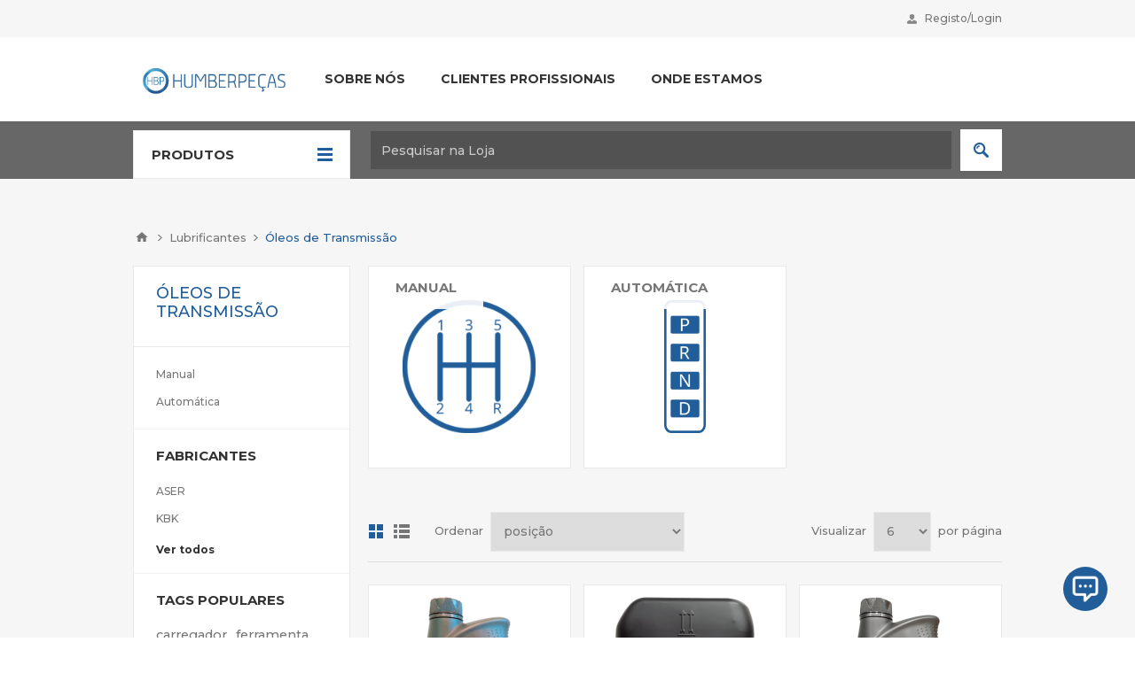

--- FILE ---
content_type: text/html; charset=utf-8
request_url: https://www.humberpecas.pt/%C3%B3leos-de-transmiss%C3%A3o
body_size: 13108
content:
<!DOCTYPE html><html lang=pt dir=ltr class=html-category-page><head><title>Humberpe&#xE7;as. &#xD3;leos de Transmiss&#xE3;o</title><meta charset=UTF-8><meta name=description content=""><meta name=keywords content=""><meta name=generator content=nopCommerce><meta name=viewport content="width=device-width, initial-scale=1.0, minimum-scale=1.0, maximum-scale=2.0"><link href="https://fonts.googleapis.com/css?family=Open+Sans:400,300,700&amp;display=swap" rel=stylesheet><link rel=preconnect href=https://fonts.googleapis.com><link rel=preconnect href=https://fonts.gstatic.com crossorigin><link href="https://fonts.googleapis.com/css2?family=Montserrat:wght@300;500;700&amp;display=swap" rel=stylesheet><style>body{font-family:'Montserrat',sans-serif !important;font-size:12px !important}input[type="text"],input[type="password"],input[type="email"],input[type="tel"],textarea,select{font-family:'Montserrat',sans-serif !important}.advantages-item .title{color:#fff !important}.responsive-nav-wrapper div.personal-button{display:none}.responsive-nav-wrapper div.shopping-cart-link{display:none}@media(min-width:1025px){.home-page-advantages{background-color:#143e57 !important}.advantages-item .description{color:#b2b2b2 !important}}</style><link rel=stylesheet href=/Plugins/Misc.PontoPRBannersDestaques/Content/bootstrap-4.1.3/css/bootstrap.min.css><link rel=stylesheet href="/Plugins/SevenSpikes.Core/Styles/perfect-scrollbar.min.css?v=C6G61aR1PFNf3MzKr25Ya1P1SC4"><link rel=stylesheet href="/Themes/Pavilion/Content/css/styles.css?v=SDiscd1KZFhdQrJff5UBOhe3h4A"><link rel=stylesheet href="/Themes/Pavilion/Content/css/tables.css?v=vgd7NCHZJEEPKBrJCx39PcZOfx8"><link rel=stylesheet href="/Themes/Pavilion/Content/css/mobile.css?v=RqEtfcISQGqMLo48Y0ONXu2k1b4"><link rel=stylesheet href="/Themes/Pavilion/Content/css/480.css?v=v5b7dQp_bOMmzbVt9jEDyyrjOrw"><link rel=stylesheet href="/Themes/Pavilion/Content/css/768.css?v=Cz1G15C62ylab26Y2qRgtI50V1I"><link rel=stylesheet href="/Themes/Pavilion/Content/css/1024.css?v=ZGC5xyJfmQXmFzuK1ejKUfd5TnM"><link rel=stylesheet href="/Themes/Pavilion/Content/css/1280.css?v=8xCr221f6M7Fcwl8zwOCuc9o_YQ"><link rel=stylesheet href="/Plugins/SevenSpikes.Nop.Plugins.AjaxFilters/Themes/Pavilion/Content/AjaxFilters.css?v=6jHDiknasNzkvLvobw6emk1OS5w"><link rel=stylesheet href="/Plugins/SevenSpikes.Nop.Plugins.MegaMenu/Themes/Pavilion/Content/MegaMenu.css?v=KtU8WUWSymiyZ-d7JMHdT2OTq6c"><link rel=stylesheet href="/Plugins/SevenSpikes.Nop.Plugins.InstantSearch/Themes/Pavilion/Content/InstantSearch.css?v=gjFZN4ZjC9eLPq9v9Hjkx4LGuI0"><link rel=stylesheet href="/Plugins/SevenSpikes.Nop.Plugins.ProductRibbons/Styles/Ribbons.common.css?v=VFLa9LMehOORrvtBFzGkGOlEOVU"><link rel=stylesheet href="/Plugins/SevenSpikes.Nop.Plugins.ProductRibbons/Themes/Pavilion/Content/Ribbons.css?v=vqgPcWd8XSHvqwwLUjQar8O6sn8"><link rel=stylesheet href="/Plugins/SevenSpikes.Nop.Plugins.QuickView/Themes/Pavilion/Content/QuickView.css?v=peTpBVSK1kfeeW8zBgVLNC8HbFs"><link rel=stylesheet href="/lib_npm/fine-uploader/fine-uploader/fine-uploader.min.css?v=ZgyFSEOYjRIa759t9J0LxvIc6r0"><link rel=stylesheet href="/Plugins/Misc.PontoPRBannersDestaques/Content/css/style_slider.css?v=K7iUTlFD-5WaMiZ0Ar34ZIG67WU"><link rel=stylesheet href="/Plugins/Widgets.ChatsWhatsappMessenger/Content/css/style.css?v=CLBDi6rAm1TmU7oEXNy6kDIUXwA"><link rel=stylesheet href="/Themes/Pavilion/Content/css/theme.custom-1.css?v=CBZjFgPD0KZOCTBslzG_x2h5ie4"><script async src="https://www.googletagmanager.com/gtag/js?id=G-VBJWC4BM4M"></script><script>function gtag(){dataLayer.push(arguments)}window.dataLayer=window.dataLayer||[];gtag("js",new Date);gtag("config","G-VBJWC4BM4M")</script><link rel=apple-touch-icon sizes=180x180 href=/icons/icons_0/apple-touch-icon.png><link rel=icon type=image/png sizes=32x32 href=/icons/icons_0/favicon-32x32.png><link rel=icon type=image/png sizes=192x192 href=/icons/icons_0/android-chrome-192x192.png><link rel=icon type=image/png sizes=16x16 href=/icons/icons_0/favicon-16x16.png><link rel=manifest href=/icons/icons_0/site.webmanifest><link rel=mask-icon href=/icons/icons_0/safari-pinned-tab.svg color=#5bbad5><link rel="shortcut icon" href=/icons/icons_0/favicon.ico><meta name=msapplication-TileColor content=#2d89ef><meta name=msapplication-TileImage content=/icons/icons_0/mstile-144x144.png><meta name=msapplication-config content=/icons/icons_0/browserconfig.xml><meta name=theme-color content=#ffffff><body class=category-page-body><input name=__RequestVerificationToken type=hidden value=CfDJ8EPGY_uX3wVGjW54LXzQNGenzyt0n984CSQ2Bs6ZSV73cAFiHEmKVt2NBzaomsBPGQBNqwS81w5KUcvZavermWf-gAJAttJ7shqt28-1c_CFVFT0o6HO9o4Z_pQuqBKOw0j8UkWbVKbUCITxcde9Ys0><div class=ajax-loading-block-window style=display:none></div><div id=dialog-notifications-success title=Notificação style=display:none></div><div id=dialog-notifications-error title=Erro style=display:none></div><div id=dialog-notifications-warning title=Aviso style=display:none></div><div id=bar-notification class=bar-notification-container data-close=Fechar></div><!--[if lte IE 8]><div style=clear:both;height:59px;text-align:center;position:relative><a href=http://www.microsoft.com/windows/internet-explorer/default.aspx target=_blank> <img src=/Themes/Pavilion/Content/img/ie_warning.jpg height=42 width=820 alt="You are using an outdated browser. For a faster, safer browsing experience, upgrade for free today."> </a></div><![endif]--><div class=master-wrapper-page><div class=header><div class=header-upper><div class=center><div class=header-links-wrapper><label>Registo/Login</label><div class=header-links><ul><li><a href="/register?returnUrl=%2F%25C3%25B3leos-de-transmiss%25C3%25A3o" class=ico-register>Registe-se</a><li><a href="/login?returnUrl=%2F%25C3%25B3leos-de-transmiss%25C3%25A3o" class=ico-login data-loginurl=/login>Iniciar sessão</a></ul></div></div></div></div><div class=header-middle><div class=center><div class=header-logo><a href="/" class=logo> <img alt=Humberpeças src=https://humberpecas.pt/images/thumbs/0015748_HP_logo_Colors.jpeg></a></div><div class=header-menu-parent><div class="header-menu categories-in-side-panel"><div class=close-menu><span>Close</span></div><ul class=mega-menu data-isrtlenabled=false data-enableclickfordropdown=false><li><a href=/sobre-nos title="Sobre Nós"><span> Sobre N&#xF3;s</span></a><li><a href=/clientes-profissionais title="Clientes Profissionais"><span> Clientes Profissionais</span></a><li><a href=/contactos title="Onde Estamos"><span> Onde Estamos</span></a><li class="has-sublist mega-menu-categories root-category-items"><a class=with-subcategories href=/lubrificantes><span>Lubrificantes</span></a><div class=plus-button></div><div class=sublist-wrap><ul class=sublist><li class=back-button><span>Back</span><li class=has-sublist><a href=/%C3%B3leos-de-motor title="Óleos de Motor" class=with-subcategories><span>&#xD3;leos de Motor</span></a><div class=plus-button></div><div class=sublist-wrap><ul class=sublist><li class=back-button><span>Back</span><li><a class=lastLevelCategory href=/ligeiros title=Ligeiros><span>Ligeiros</span></a><li><a class=lastLevelCategory href=/pesados title=Pesados><span>Pesados</span></a></ul></div><li class=has-sublist><a href=/%C3%B3leos-de-transmiss%C3%A3o title="Óleos de Transmissão" class=with-subcategories><span>&#xD3;leos de Transmiss&#xE3;o</span></a><div class=plus-button></div><div class=sublist-wrap><ul class=sublist><li class=back-button><span>Back</span><li><a class=lastLevelCategory href=/transmiss%C3%A3o-manual title=Manual><span>Manual</span></a><li><a class=lastLevelCategory href=/transmiss%C3%A3o-autom%C3%A1tica title=Automática><span>Autom&#xE1;tica</span></a></ul></div><li><a class=lastLevelCategory href=/aditivos-2 title=Aditivos><span>Aditivos</span></a><li><a class=lastLevelCategory href=/anticongelantes title=Anticongelantes><span>Anticongelantes</span></a><li><a class=lastLevelCategory href=/massas title=Massas><span>Massas</span></a><li><a class=lastLevelCategory href=/%C3%B3leos-de-dire%C3%A7%C3%A3o title="Óleos de Direção"><span>&#xD3;leos de Dire&#xE7;&#xE3;o</span></a><li><a class=lastLevelCategory href=/%C3%B3leos-multifuncionais title="Óleos Multifuncionais"><span>&#xD3;leos Multifuncionais</span></a><li><a class=lastLevelCategory href=/hidr%C3%A1ulicos title="Óleos Hidráulicos"><span>&#xD3;leos Hidr&#xE1;ulicos</span></a></ul></div><li class="mega-menu-categories root-category-items"><a href=/baterias><span>Baterias</span></a><li class="mega-menu-categories root-category-items"><a href=/l%C3%A2mpadas><span>L&#xE2;mpadas</span></a><li class="mega-menu-categories root-category-items"><a href=/escovas><span>Escovas</span></a><li class="has-sublist mega-menu-categories root-category-items"><a class=with-subcategories href=/maquinas-e-ferramentas><span>M&#xE1;quinas e Ferramentas</span></a><div class=plus-button></div><div class=sublist-wrap><ul class=sublist><li class=back-button><span>Back</span><li><a class=lastLevelCategory href=/diagn%C3%B3stico title=Diagnóstico><span>Diagn&#xF3;stico</span></a><li><a class=lastLevelCategory href=/carregadores-boosters title=Carregadores><span>Carregadores</span></a><li><a class=lastLevelCategory href=/boosters title=Boosters><span>Boosters</span></a><li><a class=lastLevelCategory href=/starters title=Starters><span>Starters</span></a><li><a class=lastLevelCategory href=/acess%C3%B3rios-2 title=Acessórios><span>Acess&#xF3;rios</span></a><li><a class=lastLevelCategory href=/ferramentas-2 title=Ferramentas><span>Ferramentas</span></a><li><a class=lastLevelCategory href=/equipamentos-oficinais title="Equipamentos Oficinais"><span>Equipamentos Oficinais</span></a></ul></div><li class="has-sublist mega-menu-categories root-category-items"><a class=with-subcategories href=/material-el%C3%A9trico><span>Material El&#xE9;trico</span></a><div class=plus-button></div><div class=sublist-wrap><ul class=sublist><li class=back-button><span>Back</span><li><a class=lastLevelCategory href=/cabos title=Cabos><span>Cabos</span></a></ul></div></ul><div class=menu-title><span>Menu</span></div><ul class=mega-menu-responsive><li><a href=/sobre-nos title="Sobre Nós"><span> Sobre N&#xF3;s</span></a><li><a href=/clientes-profissionais title="Clientes Profissionais"><span> Clientes Profissionais</span></a><li><a href=/contactos title="Onde Estamos"><span> Onde Estamos</span></a><li class="has-sublist mega-menu-categories root-category-items"><a class=with-subcategories href=/lubrificantes><span>Lubrificantes</span></a><div class=plus-button></div><div class=sublist-wrap><ul class=sublist><li class=back-button><span>Back</span><li class=has-sublist><a href=/%C3%B3leos-de-motor title="Óleos de Motor" class=with-subcategories><span>&#xD3;leos de Motor</span></a><div class=plus-button></div><div class=sublist-wrap><ul class=sublist><li class=back-button><span>Back</span><li><a class=lastLevelCategory href=/ligeiros title=Ligeiros><span>Ligeiros</span></a><li><a class=lastLevelCategory href=/pesados title=Pesados><span>Pesados</span></a></ul></div><li class=has-sublist><a href=/%C3%B3leos-de-transmiss%C3%A3o title="Óleos de Transmissão" class=with-subcategories><span>&#xD3;leos de Transmiss&#xE3;o</span></a><div class=plus-button></div><div class=sublist-wrap><ul class=sublist><li class=back-button><span>Back</span><li><a class=lastLevelCategory href=/transmiss%C3%A3o-manual title=Manual><span>Manual</span></a><li><a class=lastLevelCategory href=/transmiss%C3%A3o-autom%C3%A1tica title=Automática><span>Autom&#xE1;tica</span></a></ul></div><li><a class=lastLevelCategory href=/aditivos-2 title=Aditivos><span>Aditivos</span></a><li><a class=lastLevelCategory href=/anticongelantes title=Anticongelantes><span>Anticongelantes</span></a><li><a class=lastLevelCategory href=/massas title=Massas><span>Massas</span></a><li><a class=lastLevelCategory href=/%C3%B3leos-de-dire%C3%A7%C3%A3o title="Óleos de Direção"><span>&#xD3;leos de Dire&#xE7;&#xE3;o</span></a><li><a class=lastLevelCategory href=/%C3%B3leos-multifuncionais title="Óleos Multifuncionais"><span>&#xD3;leos Multifuncionais</span></a><li><a class=lastLevelCategory href=/hidr%C3%A1ulicos title="Óleos Hidráulicos"><span>&#xD3;leos Hidr&#xE1;ulicos</span></a></ul></div><li class="mega-menu-categories root-category-items"><a href=/baterias><span>Baterias</span></a><li class="mega-menu-categories root-category-items"><a href=/l%C3%A2mpadas><span>L&#xE2;mpadas</span></a><li class="mega-menu-categories root-category-items"><a href=/escovas><span>Escovas</span></a><li class="has-sublist mega-menu-categories root-category-items"><a class=with-subcategories href=/maquinas-e-ferramentas><span>M&#xE1;quinas e Ferramentas</span></a><div class=plus-button></div><div class=sublist-wrap><ul class=sublist><li class=back-button><span>Back</span><li><a class=lastLevelCategory href=/diagn%C3%B3stico title=Diagnóstico><span>Diagn&#xF3;stico</span></a><li><a class=lastLevelCategory href=/carregadores-boosters title=Carregadores><span>Carregadores</span></a><li><a class=lastLevelCategory href=/boosters title=Boosters><span>Boosters</span></a><li><a class=lastLevelCategory href=/starters title=Starters><span>Starters</span></a><li><a class=lastLevelCategory href=/acess%C3%B3rios-2 title=Acessórios><span>Acess&#xF3;rios</span></a><li><a class=lastLevelCategory href=/ferramentas-2 title=Ferramentas><span>Ferramentas</span></a><li><a class=lastLevelCategory href=/equipamentos-oficinais title="Equipamentos Oficinais"><span>Equipamentos Oficinais</span></a></ul></div><li class="has-sublist mega-menu-categories root-category-items"><a class=with-subcategories href=/material-el%C3%A9trico><span>Material El&#xE9;trico</span></a><div class=plus-button></div><div class=sublist-wrap><ul class=sublist><li class=back-button><span>Back</span><li><a class=lastLevelCategory href=/cabos title=Cabos><span>Cabos</span></a></ul></div></ul></div></div></div></div><div class=header-lower><div class=center><span class=category-navigation-title>Produtos</span><div class=category-navigation-list-wrapper><ul class="category-navigation-list sticky-flyout"></ul></div><div class="search-box store-search-box"><form method=get id=small-search-box-form action=/search><input type=text class=search-box-text id=small-searchterms autocomplete=off name=q placeholder="Pesquisar na Loja" aria-label="Pesquisar na Loja">  <input type=hidden class=instantSearchResourceElement data-highlightfirstfoundelement=true data-minkeywordlength=3 data-defaultproductsortoption=0 data-instantsearchurl=/instantSearchFor data-searchpageurl=/search data-searchinproductdescriptions=true data-numberofvisibleproducts=5 data-noresultsresourcetext=" No data found."> <button type=submit class="button-1 search-box-button">Pesquisar</button></form></div></div></div></div><div class=overlayOffCanvas></div><div class=responsive-nav-wrapper-parent><div class=responsive-nav-wrapper><div class=menu-title><span>Menu</span></div><div class=shopping-cart-link><span>Carrinho de compras</span></div><div class=filters-button><span>Filters</span></div><div class=personal-button id=header-links-opener><span>Personal menu</span></div><div class=preferences-button id=header-selectors-opener><span>Preferências</span></div><div class=search-wrap><span>Pesquisar</span></div></div></div><div class=master-wrapper-content><div id=product-ribbon-info data-productid=0 data-productboxselector=".product-item, .item-holder" data-productboxpicturecontainerselector=".picture, .item-picture" data-productpagepicturesparentcontainerselector=.product-essential data-productpagebugpicturecontainerselector=.picture data-retrieveproductribbonsurl=/RetrieveProductRibbons></div><div class=quickViewData data-productselector=.product-item data-productselectorchild=.buttons-upper data-retrievequickviewurl=/quickviewdata data-quickviewbuttontext="Quick View" data-quickviewbuttontitle="Quick View" data-isquickviewpopupdraggable=True data-enablequickviewpopupoverlay=True data-accordionpanelsheightstyle=content data-getquickviewbuttonroute=/getquickviewbutton></div><div class=master-column-wrapper><div class=breadcrumb><ul itemscope itemtype=http://schema.org/BreadcrumbList><li><a href="/" title=Início>Início</a> <span class=delimiter>/</span><li itemprop=itemListElement itemscope itemtype=http://schema.org/ListItem><a href=/lubrificantes title=Lubrificantes itemprop=item> <span itemprop=name>Lubrificantes</span> </a> <span class=delimiter>/</span><meta itemprop=position content=1><li itemprop=itemListElement itemscope itemtype=http://schema.org/ListItem><strong class=current-item itemprop=name>&#xD3;leos de Transmiss&#xE3;o</strong> <span itemprop=item itemscope itemtype=http://schema.org/Thing id=/%C3%B3leos-de-transmiss%C3%A3o> </span><meta itemprop=position content=2></ul></div><div class=center-2><div class="page category-page"><div class=page-title><h1>&#xD3;leos de Transmiss&#xE3;o</h1></div><div class=page-body><div class="category-grid sub-category-grid"><div class=item-grid><div class=item-box><div class=sub-category-item><h2 class=title><a href=/transmiss%C3%A3o-manual title="Mostrar produtos na categoria Manual"> Manual </a></h2><div class=picture><a href=/transmiss%C3%A3o-manual title="Mostrar produtos na categoria Manual"> <img src="[data-uri]" data-lazyloadsrc=https://www.humberpecas.pt/images/thumbs/0018865_manual_150.png alt="Imagem para a categoria Manual" title="Mostrar produtos na categoria Manual"> </a></div></div></div><div class=item-box><div class=sub-category-item><h2 class=title><a href=/transmiss%C3%A3o-autom%C3%A1tica title="Mostrar produtos na categoria Automática"> Autom&#xE1;tica </a></h2><div class=picture><a href=/transmiss%C3%A3o-autom%C3%A1tica title="Mostrar produtos na categoria Automática"> <img src="[data-uri]" data-lazyloadsrc=https://www.humberpecas.pt/images/thumbs/0018864_automatica_150.png alt="Imagem para a categoria Automática" title="Mostrar produtos na categoria Automática"> </a></div></div></div></div></div><div class=product-selectors><div class=product-viewmode><span>Ver como</span> <a class="viewmode-icon grid selected" data-viewmode=grid title=Grelha>Grelha</a> <a class="viewmode-icon list" data-viewmode=list title=Lista>Lista</a></div><div class=product-sorting><span>Ordenar</span> <select aria-label="Selecionar ordem de classificação do produto" id=products-orderby name=products-orderby><option selected value=0>Posi&#xE7;&#xE3;o<option value=5>Nome: A a Z<option value=6>Nome: Z a A<option value=10>Pre&#xE7;o: Menor para Maior<option value=11>Pre&#xE7;o: Alto a baixo<option value=15>Criado em</select></div><div class=product-page-size><span>Visualizar</span> <select aria-label="Selecione o número de produtos por página" id=products-pagesize name=products-pagesize><option value=3>3<option selected value=6>6<option value=9>9</select> <span>por página</span></div></div><div class=products-container><div class=ajax-products-busy></div><div class=products-wrapper><div class=product-grid><div class=item-grid><div class=item-box><div class=product-item data-productid=7049><div class=picture><a href=/eni-rotra-lsx-75w90-1l-2 title="Mostrar detalhes para ENI Rotra LSX 75W90 1L"> <img src="[data-uri]" data-lazyloadsrc=https://www.humberpecas.pt/images/thumbs/0017729_eni-rotra-lsx-75w90-1l_200.png alt="Imagem de ENI Rotra LSX 75W90 1L" title="Mostrar detalhes para ENI Rotra LSX 75W90 1L"> </a></div><div class=details><div class=product-rating-box title="0 avaliação(s)"><div class=rating><div style=width:0%></div></div></div><div class=attribute-squares-wrapper></div><h2 class=product-title><a href=/eni-rotra-lsx-75w90-1l-2>ENI Rotra LSX 75W90 1L</a></h2><div class=add-info><div class=prices><span class="price actual-price"></span></div><div class=description>Eni Rotra LSX 75W-90 é um lubrificante especial de tecnologia "top synthetic" adequado para transmissões manuais de nível API GL-4 ou API GL-5, especificamente formulado para a lubrificação tanto das caixas de velocidades como dos diferenciais de veículos modernos. Também é adequado para a lubrificação dos grupos de engrenagens dos motores fora de bordo e inbordo das embarcações.</div><div class=buttons-upper><button type=button class="button-2 add-to-compare-list-button" title="Adicionar à lista de comparação" onclick="return AjaxCart.addproducttocomparelist(&#34;/compareproducts/add/7049&#34;),!1">Adicionar à lista de comparação</button></div><div class=buttons-lower></div></div></div></div></div><div class=item-box><div class=product-item data-productid=7050><div class=picture><a href=/eni-rotra-lsx-75w90-20l-2 title="Mostrar detalhes para ENI Rotra LSX 75W90 20L"> <img src="[data-uri]" data-lazyloadsrc=https://humberpecas.pt/images/thumbs/0017728_eni-rotra-lsx-75w90-20l_200.png alt="Imagem de ENI Rotra LSX 75W90 20L" title="Mostrar detalhes para ENI Rotra LSX 75W90 20L"> </a></div><div class=details><div class=product-rating-box title="0 avaliação(s)"><div class=rating><div style=width:0%></div></div></div><div class=attribute-squares-wrapper></div><h2 class=product-title><a href=/eni-rotra-lsx-75w90-20l-2>ENI Rotra LSX 75W90 20L</a></h2><div class=add-info><div class=prices><span class="price actual-price"></span></div><div class=description>Eni Rotra LSX 75W-90 é um lubrificante especial de tecnologia "top synthetic" adequado para transmissões manuais de nível API GL-4 ou API GL-5, especificamente formulado para a lubrificação tanto das caixas de velocidades como dos diferenciais de veículos modernos. Também é adequado para a lubrificação dos grupos de engrenagens dos motores fora de bordo e inbordo das embarcações.</div><div class=buttons-upper><button type=button class="button-2 add-to-compare-list-button" title="Adicionar à lista de comparação" onclick="return AjaxCart.addproducttocomparelist(&#34;/compareproducts/add/7050&#34;),!1">Adicionar à lista de comparação</button></div><div class=buttons-lower></div></div></div></div></div><div class=item-box><div class=product-item data-productid=7073><div class=picture><a href=/eni-rotra-mp-80w90-1l-2 title="Mostrar detalhes para ENI Rotra MP 80W90 1L"> <img src="[data-uri]" data-lazyloadsrc=https://humberpecas.pt/images/thumbs/0017698_eni-rotra-mp-80w90-1l_200.png alt="Imagem de ENI Rotra MP 80W90 1L" title="Mostrar detalhes para ENI Rotra MP 80W90 1L"> </a></div><div class=details><div class=product-rating-box title="0 avaliação(s)"><div class=rating><div style=width:0%></div></div></div><div class=attribute-squares-wrapper></div><h2 class=product-title><a href=/eni-rotra-mp-80w90-1l-2>ENI Rotra MP 80W90 1L</a></h2><div class=add-info><div class=prices><span class="price actual-price"></span></div><div class=description>Eni Rotra MP 80W-90 é um lubrificante para engrenagens dotado de particulares características E.P. (Extrema Pressão) que o tornam adequado à lubrificação de engrenagens muito solicitadas, especialmente se submetidas a cargas dinâmicas. É destinado particularmente à lubrificação de diferenciais com dentes hipóides que, devido às fortíssimas cargas dinâmicas, ao alto deslizamento nos acoplamentos e às elevadas temperaturas, representam condições particularmente severas para o lubrificante.</div><div class=buttons-upper><button type=button class="button-2 add-to-compare-list-button" title="Adicionar à lista de comparação" onclick="return AjaxCart.addproducttocomparelist(&#34;/compareproducts/add/7073&#34;),!1">Adicionar à lista de comparação</button></div><div class=buttons-lower></div></div></div></div></div><div class=item-box><div class=product-item data-productid=7074><div class=picture><a href=/eni-rotra-mp-80w90-4l-2 title="Mostrar detalhes para ENI Rotra MP 80W90 4L"> <img src="[data-uri]" data-lazyloadsrc=https://humberpecas.pt/images/thumbs/0017699_eni-rotra-mp-80w90-4l_200.png alt="Imagem de ENI Rotra MP 80W90 4L" title="Mostrar detalhes para ENI Rotra MP 80W90 4L"> </a></div><div class=details><div class=product-rating-box title="0 avaliação(s)"><div class=rating><div style=width:0%></div></div></div><div class=attribute-squares-wrapper></div><h2 class=product-title><a href=/eni-rotra-mp-80w90-4l-2>ENI Rotra MP 80W90 4L</a></h2><div class=add-info><div class=prices><span class="price actual-price"></span></div><div class=description>Eni Rotra MP 80W-90 é um lubrificante para engrenagens dotado de particulares características E.P. (Extrema Pressão) que o tornam adequado à lubrificação de engrenagens muito solicitadas, especialmente se submetidas a cargas dinâmicas. É destinado particularmente à lubrificação de diferenciais com dentes hipóides que, devido às fortíssimas cargas dinâmicas, ao alto deslizamento nos acoplamentos e às elevadas temperaturas, representam condições particularmente severas para o lubrificante.</div><div class=buttons-upper><button type=button class="button-2 add-to-compare-list-button" title="Adicionar à lista de comparação" onclick="return AjaxCart.addproducttocomparelist(&#34;/compareproducts/add/7074&#34;),!1">Adicionar à lista de comparação</button></div><div class=buttons-lower></div></div></div></div></div><div class=item-box><div class=product-item data-productid=7079><div class=picture><a href=/eni-rotra-mp-85w140-4l-2 title="Mostrar detalhes para ENI Rotra MP 85W140 4L"> <img src="[data-uri]" data-lazyloadsrc=https://www.humberpecas.pt/images/thumbs/0017704_eni-rotra-mp-85w140-4l_200.png alt="Imagem de ENI Rotra MP 85W140 4L" title="Mostrar detalhes para ENI Rotra MP 85W140 4L"> </a></div><div class=details><div class=product-rating-box title="0 avaliação(s)"><div class=rating><div style=width:0%></div></div></div><div class=attribute-squares-wrapper></div><h2 class=product-title><a href=/eni-rotra-mp-85w140-4l-2>ENI Rotra MP 85W140 4L</a></h2><div class=add-info><div class=prices><span class="price actual-price"></span></div><div class=description>Eni Rotra MP 85W-140 é um lubrificante para engrenagens dotado de particulares características E.P. (Extrema Pressão) que o tornam adequado à lubrificação de engrenagens muito solicitadas, especialmente se submetidas a cargas dinâmicas. É destinado particularmente à lubrificação de diferenciais com dentes hipóides que, devido às fortíssimas cargas dinâmicas, ao alto deslizamento nos acoplamentos e às elevadas temperaturas a que estão sujeitos, exigem que o lubrificante desempenhe as suas funções em condições particularmente severas.</div><div class=buttons-upper><button type=button class="button-2 add-to-compare-list-button" title="Adicionar à lista de comparação" onclick="return AjaxCart.addproducttocomparelist(&#34;/compareproducts/add/7079&#34;),!1">Adicionar à lista de comparação</button></div><div class=buttons-lower></div></div></div></div></div><div class=item-box><div class=product-item data-productid=7080><div class=picture><a href=/eni-rotra-mp-85w140-20l-2 title="Mostrar detalhes para ENI Rotra MP 85W140 20L"> <img src="[data-uri]" data-lazyloadsrc=https://www.humberpecas.pt/images/thumbs/0017703_eni-rotra-mp-85w140-20l_200.png alt="Imagem de ENI Rotra MP 85W140 20L" title="Mostrar detalhes para ENI Rotra MP 85W140 20L"> </a></div><div class=details><div class=product-rating-box title="0 avaliação(s)"><div class=rating><div style=width:0%></div></div></div><div class=attribute-squares-wrapper></div><h2 class=product-title><a href=/eni-rotra-mp-85w140-20l-2>ENI Rotra MP 85W140 20L</a></h2><div class=add-info><div class=prices><span class="price actual-price"></span></div><div class=description>Eni Rotra MP 85W-140 é um lubrificante para engrenagens dotado de particulares características E.P. (Extrema Pressão) que o tornam adequado à lubrificação de engrenagens muito solicitadas, especialmente se submetidas a cargas dinâmicas. É destinado particularmente à lubrificação de diferenciais com dentes hipóides que, devido às fortíssimas cargas dinâmicas, ao alto deslizamento nos acoplamentos e às elevadas temperaturas a que estão sujeitos, exigem que o lubrificante desempenhe as suas funções em condições particularmente severas.</div><div class=buttons-upper><button type=button class="button-2 add-to-compare-list-button" title="Adicionar à lista de comparação" onclick="return AjaxCart.addproducttocomparelist(&#34;/compareproducts/add/7080&#34;),!1">Adicionar à lista de comparação</button></div><div class=buttons-lower></div></div></div></div></div></div></div><div class=pager><ul><li class=current-page><span>1</span><li class=individual-page><a data-page=2 href="https://www.humberpecas.pt/%C3%B3leos-de-transmiss%C3%A3o?pagenumber=2">2</a><li class=next-page><a data-page=2 href="https://www.humberpecas.pt/%C3%B3leos-de-transmiss%C3%A3o?pagenumber=2">Próxima</a></ul></div></div></div></div></div></div><div class=side-2><div class=page-title><h1>&#xD3;leos de Transmiss&#xE3;o</h1></div><div class="block block-category-navigation"><div class="title subcategories-title"><strong>Sub-categorias</strong></div><div class="listbox category-page-navigation"><ul class=list><li><a href=/transmiss%C3%A3o-manual>Manual </a><li><a href=/transmiss%C3%A3o-autom%C3%A1tica>Autom&#xE1;tica </a></ul></div></div><div class=nopAjaxFilters7Spikes data-categoryid=59 data-manufacturerid=0 data-vendorid=0 data-isonsearchpage=False data-searchkeyword="" data-searchcategoryid=0 data-searchmanufacturerid=0 data-searchvendorid=0 data-searchpricefrom="" data-searchpriceto="" data-searchincludesubcategories=False data-searchinproductdescriptions=False data-searchadvancedsearch=False data-getfilteredproductsurl=/getFilteredProducts data-productslistpanelselector=.product-list data-productsgridpanelselector=.product-grid data-pagerpanelselector=.pager data-pagerpanelintegrationselector=".product-grid, .product-list" data-sortoptionsdropdownselector=#products-orderby data-viewoptionsdropdownselector=".viewmode-icon, #products-viewmode" data-productspagesizedropdownselector="#products-pagesize-mobile, #products-pagesize-desktop" data-filtersuimode=usedropdowns data-defaultviewmode=grid data-enableinfinitescroll=False data-infinitescrollloadertext="Loading more products ..." data-scrolltoelement=False data-scrolltoelementselector=.product-selectors data-scrolltoelementadditionaloffset=0 data-showselectedfilterspanel=False data-numberofreturnedproductsselector=false data-selectedoptionstargetselector=".nopAjaxFilters7Spikes .filtersPanel:first" data-selectedoptionstargetaction=prependTo data-isrtl=false data-closefilterspanelafterfiltrationinmobile=true data-no-products-window-title="Sem resultados" data-no-products-window-message="Não foram encontrados produtos com os filtros selecionados. Por favor alargue os seus critérios de pesquisa."></div><input id=availableSortOptionsJson name=availableSortOptionsJson type=hidden value="[{&#34;Disabled&#34;:false,&#34;Group&#34;:null,&#34;Selected&#34;:true,&#34;Text&#34;:&#34;Posição&#34;,&#34;Value&#34;:&#34;0&#34;},{&#34;Disabled&#34;:false,&#34;Group&#34;:null,&#34;Selected&#34;:false,&#34;Text&#34;:&#34;Nome: A a Z&#34;,&#34;Value&#34;:&#34;5&#34;},{&#34;Disabled&#34;:false,&#34;Group&#34;:null,&#34;Selected&#34;:false,&#34;Text&#34;:&#34;Nome: Z a A&#34;,&#34;Value&#34;:&#34;6&#34;},{&#34;Disabled&#34;:false,&#34;Group&#34;:null,&#34;Selected&#34;:false,&#34;Text&#34;:&#34;Preço: Menor para Maior&#34;,&#34;Value&#34;:&#34;10&#34;},{&#34;Disabled&#34;:false,&#34;Group&#34;:null,&#34;Selected&#34;:false,&#34;Text&#34;:&#34;Preço: Alto a baixo&#34;,&#34;Value&#34;:&#34;11&#34;},{&#34;Disabled&#34;:false,&#34;Group&#34;:null,&#34;Selected&#34;:false,&#34;Text&#34;:&#34;Criado em&#34;,&#34;Value&#34;:&#34;15&#34;}]"> <input id=availableViewModesJson name=availableViewModesJson type=hidden value="[{&#34;Disabled&#34;:false,&#34;Group&#34;:null,&#34;Selected&#34;:true,&#34;Text&#34;:&#34;Grelha&#34;,&#34;Value&#34;:&#34;grid&#34;},{&#34;Disabled&#34;:false,&#34;Group&#34;:null,&#34;Selected&#34;:false,&#34;Text&#34;:&#34;Lista&#34;,&#34;Value&#34;:&#34;list&#34;}]"> <input id=availablePageSizesJson name=availablePageSizesJson type=hidden value="[{&#34;Disabled&#34;:false,&#34;Group&#34;:null,&#34;Selected&#34;:false,&#34;Text&#34;:&#34;3&#34;,&#34;Value&#34;:&#34;3&#34;},{&#34;Disabled&#34;:false,&#34;Group&#34;:null,&#34;Selected&#34;:true,&#34;Text&#34;:&#34;6&#34;,&#34;Value&#34;:&#34;6&#34;},{&#34;Disabled&#34;:false,&#34;Group&#34;:null,&#34;Selected&#34;:false,&#34;Text&#34;:&#34;9&#34;,&#34;Value&#34;:&#34;9&#34;}]"><div class="block block-manufacturer-navigation"><div class=title><strong>Fabricantes</strong></div><div class=listbox><ul class=list><li class=inactive><a href=/aser>ASER</a><li class=inactive><a href=/kbk>KBK</a></ul><div class=view-all><a href=/manufacturer/all>Ver todos</a></div></div></div><div class="block block-popular-tags"><div class=title><strong>Tags populares</strong></div><div class=listbox><div class=tags><ul><li><a href=/carregador style=font-size:90%>carregador</a><li><a href=/ferramenta style=font-size:90%>ferramenta</a><li><a href=/gys-2 style=font-size:90%>gys</a></ul></div></div></div></div></div></div><div class=footer><div class=footer-upper><div class=center><div class=newsletter><div class=title><strong>Newsletter</strong></div><div class=newsletter-subscribe id=newsletter-subscribe-block><div class=newsletter-email><input id=newsletter-email class=newsletter-subscribe-text placeholder="Insira o seu email aqui..." aria-label="Assine a nossa newsletter" type=email name=NewsletterEmail> <button type=button id=newsletter-subscribe-button class="button-1 newsletter-subscribe-button">Subscrever</button></div><div class=newsletter-validation><span id=subscribe-loading-progress style=display:none class=please-wait>Espere...</span> <span class=field-validation-valid data-valmsg-for=NewsletterEmail data-valmsg-replace=true></span></div></div><div class=newsletter-result id=newsletter-result-block></div><input name=__RequestVerificationToken type=hidden value=CfDJ8EPGY_uX3wVGjW54LXzQNGenzyt0n984CSQ2Bs6ZSV73cAFiHEmKVt2NBzaomsBPGQBNqwS81w5KUcvZavermWf-gAJAttJ7shqt28-1c_CFVFT0o6HO9o4Z_pQuqBKOw0j8UkWbVKbUCITxcde9Ys0></div><ul class=social-sharing><li class=facebook><a target=_blank href=https://www.facebook.com/humberpecas rel="noopener noreferrer" aria-label=Facebook></a><li class=instagram><a target=_blank href="https://www.instagram.com/humberpecas/" rel="noopener noreferrer" aria-label=Instagram></a><li class=pinterest><a target=_blank href=https://www.linkedin.com/company/humberpe%C3%A7as rel="noopener noreferrer" aria-label=LinkedIn></a></ul></div></div><div class=footer-middle><div class=center><div class=footer-block><div class=title><strong>A Humberpeças</strong></div><ul class=list><li><a href=/sobre-nos>Sobre N&#xF3;s</a><li><a href=/historia>Hist&#xF3;ria</a><li><a href=/contactos>Onde Estamos</a></ul></div><div class=footer-block><div class=title><strong>Serviço ao cliente</strong></div><ul class=list><li><a href=/clientes-profissionais>Clientes Profissionais</a><li><a href=/termos-e-condicoes>Termos e condi&#xE7;&#xF5;es</a><li><a href=/politica-de-envio>Pol&#xED;tica de Envio</a><li><a href=/politica-de-privacidade>Pol&#xED;tica de Privacidade</a></ul></div><div class=footer-block><div class=title><strong>Loja Online</strong></div><ul class=list><li><a href=/customer/info>A Minha conta</a><li><a href=/compareproducts>Comparar lista de produtos</a></ul></div><div class="footer-block quick-contact"><div class=title><strong>Apoio ao Cliente</strong></div><ul class=list><li class=address><span><b>Loja Sede:</b> <br>&nbsp;&nbsp;&nbsp;&nbsp;&nbsp;&nbsp;&nbsp;&nbsp;&nbsp;Rua António J P Oliveira, 270 <br>&nbsp;&nbsp;&nbsp;&nbsp;&nbsp;&nbsp;&nbsp;&nbsp;&nbsp;3700-309 São João da Madeira</span><li class=email><span>geral@humberpecas.pt</span><li class=phone><span>Telefone: +351 256 839 550 <br>&nbsp;&nbsp;&nbsp;&nbsp;&nbsp;&nbsp;&nbsp;&nbsp;&nbsp;(Chamada para rede fixa nacional)<br><br>&nbsp;&nbsp;&nbsp;&nbsp;&nbsp;&nbsp;&nbsp;&nbsp;&nbsp;<a href=https://a-humberpecas.devpontopr.com/contacte-nos target=_blank><b>Todos os contactos</b></a></span></ul></div></div></div><div class=footer-lower><div class=center><div style=text-align:left;float:left><a href="https://www.cicap.pt/" title="Tribunal Arbitral de Consumo do Porto" target=_blank><img src=/images/logo_CICAP.png style=max-width:185px;width:100%></a><br><br> <small> Em caso de litígio o consumidor pode recorrer ao CICAP – Tribunal Arbitral de Consumo do Porto, <br>com site em <a href="https://www.cicap.pt/" target=_blank> www.cicap.pt</a> e com sede na Rua Damião de Góis, 31, Loja 6, 4050-225 Porto. </small></div><div style=float:left;margin-left:20px><a href="https://www.livroreclamacoes.pt/Inicio/" target=_blank title="Livro de reclamações"><img src=/images/livro_reclamacoes.png style=max-width:168px;width:100%></a></div><div style=float:right><img src="/images/Logo ASER.png" style=max-width:130px;width:100%;margin-bottom:20px><br> <img src=/images/n_logo_web.png style=max-width:130px;width:100%></div></div></div><div class=footer-lower><div class=center><ul class=accepted-payments><li class=method1><li class=method2><li class=method4></ul><div class=footer-disclaimer>Copyright © 2026 Humberpeças. Todos os direitos reservados.</div><div class=footer-powered-by>Powered by <a href="https://www.nopcommerce.com/" target=_blank rel=nofollow>nopCommerce</a></div><div class=footer-store-theme></div></div></div><div class=modal tabindex=-1 role=dialog id=modalcontactform><div class=modal-dialog role=document><div class="modal-content background-gray"><div class=modal-header><button type=button class=close data-dismiss=modal aria-label=Close> <span aria-hidden=true>&times;</span> </button></div><div class=modal-body><h3 class="modal-title text-center">Formulário</h3><form action=/EnviarPedidoContacto/EnviarEmailEstrategias enctype=multipart/form-data id=formPopup method=post><div class=form-contactPopup><div class=inputs><input type=hidden name=body id=bodyPopup></div><div class=inputs><input type=text name=assunto id=contactSubjectPopup placeholder="Assunto *"></div><div class=inputs><input type=text name=contactName id=contactNamePopup placeholder="Nome *"></div><div class=inputs><input type=text name=contactEmail id=contactEmailPopup placeholder="Email *" value=Nop.Core.Domain.Customers.Customer.Email></div><div class=inputs><input type=text name=contactphone id=contactphonePopup placeholder="Número de telefone *"></div><div style="margin:20px 0 0"><textarea style=width:100% id=contactbodyPopup name=contactbody placeholder="Mensagem *"></textarea></div><div style=text-align:left;margin-top:10px;margin-bottom:10px><label for=Carregar_ficheiro>Carregar ficheiro</label> <br> <input id=FileUpload name=FileUpload type=file> <br></div><div class="float-right font-legenda" style=margin-top:-10px>*campo obrigatório</div><div class=clearfix></div><div class="accept-privacy-policy text-left"><input id=accept-privacy-policy-contactformpopup style=position:relative class=accept-privacy-policy-input type=checkbox name=accept-privacy-policy-contactform> <label for=accept-privacy-policy-contactformpopup> Li e aceito as políticas de privacidade </label></div><div class=buttons><button id=sendContactFromPopup class="btn-laranja button-1 contact-us-button">Enviar</button></div></div><div class=message-contact-popup></div><input name=__RequestVerificationToken type=hidden value=CfDJ8EPGY_uX3wVGjW54LXzQNGenzyt0n984CSQ2Bs6ZSV73cAFiHEmKVt2NBzaomsBPGQBNqwS81w5KUcvZavermWf-gAJAttJ7shqt28-1c_CFVFT0o6HO9o4Z_pQuqBKOw0j8UkWbVKbUCITxcde9Ys0></form></div></div></div></div><div class=icon_chat style=background-color:#215e99 onclick="$(&#34;.chats_fb_wa&#34;).toggle();$(this).hide();$(&#34;.scrollToTop&#34;).hide()"></div><div class=chats_fb_wa><div class=whatsapp-chat><a href=https://wa.me/+351256839550 target=_blank><div id=icon-chat-whatsapp style=background-color:#25d366></div></a></div><div id=fb-root></div><script>window.fbAsyncInit=function(){FB.init({xfbml:!0,version:"v7.0"})},function(n,t,i){var r,u=n.getElementsByTagName(t)[0];n.getElementById(i)||(r=n.createElement(t),r.id=i,r.src="https://connect.facebook.net/pt_PT/sdk/xfbml.customerchat.js",u.parentNode.insertBefore(r,u))}(document,"script","facebook-jssdk")</script><div class=fb-customerchat attribution=setup_tool page_id=540293223028789 theme_color=#215e99 size=standard logged_in_greeting="Olá! Podemos ajudar?" logged_out_greeting="Olá! Podemos ajudar?"></div></div></div></div><div id=goToTop></div><script src="/js/Category.Footer.scripts.js?v=077l6f-RSavy7lZjZOqCn8ZE8fc"></script><script>$(document).ready(function(){var n=$("[data-viewmode]");n.on("click",function(){return $(this).hasClass("selected")||(n.toggleClass("selected"),CatalogProducts.getProducts()),!1});$(CatalogProducts).on("before",function(n){var t=$("[data-viewmode].selected");t&&n.payload.urlBuilder.addParameter("viewmode",t.data("viewmode"))})})</script><script>$(document).ready(function(){var n=$("#products-orderby");n.on("change",function(){CatalogProducts.getProducts()});$(CatalogProducts).on("before",function(t){t.payload.urlBuilder.addParameter("orderby",n.val())})})</script><script>$(document).ready(function(){var n=$("#products-pagesize");n.on("change",function(){CatalogProducts.getProducts()});$(CatalogProducts).on("before",function(t){t.payload.urlBuilder.addParameter("pagesize",n.val())})})</script><script>function addPagerHandlers(){$("[data-page]").on("click",function(n){return n.preventDefault(),CatalogProducts.getProducts($(this).data("page")),!1})}$(document).ready(function(){CatalogProducts.init({ajax:!0,browserPath:"/%C3%B3leos-de-transmiss%C3%A3o",fetchUrl:"/category/products?categoryId=59"});addPagerHandlers();$(CatalogProducts).on("loaded",function(){addPagerHandlers()})})</script><script>$(document).ready(function(){$(".category-navigation-list").on("mouseenter",function(){$("img.lazy").each(function(){var n=$(this);n.attr("src",n.attr("data-original"))})})})</script><script id=instantSearchItemTemplate type=text/x-kendo-template>
    <div class="instant-search-item" data-url="${ data.CustomProperties.Url }">
        <a class="iOS-temp" href="${ data.CustomProperties.Url }">
            <div class="img-block">
                <img src="${ data.DefaultPictureModel.ImageUrl }" alt="${ data.Name }" title="${ data.Name }" style="border: none">
            </div>
            <div class="detail">
                <div class="title">${ data.Name }</div>
                <div class="price"># var price = ""; if (data.ProductPrice.Price) { price = data.ProductPrice.Price } # #= price #</div>           
            </div>
        </a>
    </div>
</script><script>$("#small-search-box-form").on("submit",function(n){$("#small-searchterms").val()==""&&(alert("Por favor, digite uma palavra-chave de pesquisa"),$("#small-searchterms").focus(),n.preventDefault())})</script><script>var localized_data={AjaxCartFailure:"Não foi possível adicionar o produto. Atualize a página e tente mais uma vez."};AjaxCart.init(!1,".header-links .cart-qty",".header-links .wishlist-qty","#flyout-cart",localized_data)</script><script>function newsletter_subscribe(n){var i=$("#subscribe-loading-progress"),t;i.show();t={subscribe:n,email:$("#newsletter-email").val()};addAntiForgeryToken(t);$.ajax({cache:!1,type:"POST",url:"/subscribenewsletter",data:t,success:function(n){$("#newsletter-result-block").html(n.Result);n.Success?($("#newsletter-subscribe-block").hide(),$("#newsletter-result-block").show()):$("#newsletter-result-block").fadeIn("slow").delay(2e3).fadeOut("slow")},error:function(){alert("Failed to subscribe.")},complete:function(){i.hide()}})}$(document).ready(function(){$("#newsletter-subscribe-button").on("click",function(){newsletter_subscribe("true")});$("#newsletter-email").on("keydown",function(n){if(n.keyCode==13)return $("#newsletter-subscribe-button").trigger("click"),!1})})</script><script>$(document).ready(function(){$("#sendContactFromPopup").click(function(){var n,i,t;if($(".message-contact-popup").html(""),$("#accept-privacy-policy-contactformpopup").is(":checked")){if($("#contactEmailPopup").val()!=""&&$("#contactbodyPopup").val()!="")return n="",n+="<br/> Nome: "+$("#contactNamePopup").val(),n+="<br/> Email: "+$("#contactEmailPopup").val(),n+="<br/> Telefone: "+$("#contactphonePopup").val(),n+="<br/>"+$("#contactbodyPopup").val(),$("#bodyPopup").val(n),i=$("#formPopup"),t=new FormData(i[0]),console.log(t),$.ajax({cache:!1,url:"EnviarPedidoContacto/EnviarEmailEstrategias",type:"POST",data:t,processData:!1,contentType:!1,success:function(n){console.log(n);n.ok&&($(".form-contactPopup").hide(),$("#contactbodyPopup").val(""),$("#contactCompanyPopup").val(""),$("#contactNamePopup").val(""),$("#contactphonePopup").val(""),$(".message-contact-popup").html("<div class='success'>mensagem enviada<\/div>"))}}),!1;$(".message-contact-popup").html("<div class='error'>Preencha os campos obrigatórios<\/div>")}else $(".message-contact-popup").html("<div class='error'>Aceite os termos<\/div>");return!1});$(".openpoppupnewsletter").click(function(){return $("#modalnwesletter").modal(),!1});$(".openpoppupContactForm").click(function(){return $("#modalcontactform").modal(),$(".form-contactPopup").show(),$(".message-contact-popup").html(""),$("#contactSubject").val($(this).attr("data-subject")),!1})})</script><script>(function(n){n(function(){n(window).scroll(function(){n(".chats_fb_wa").hide();n(".icon_chat").show();clearTimeout(n.data(this,"scrollCheck"));n.data(this,"scrollCheck",setTimeout(function(){n(".chats_fb_wa").hide();n(".icon_chat").show()},250))})})})(jQuery)</script>

--- FILE ---
content_type: text/css; charset=UTF-8
request_url: https://www.humberpecas.pt/Plugins/Misc.PontoPRBannersDestaques/Content/css/style_slider.css?v=K7iUTlFD-5WaMiZ0Ar34ZIG67WU
body_size: 3269
content:
/* input(346,29): run-time error CSS1046: Expect comma, found '0'
input(346,33): run-time error CSS1046: Expect comma, found '/' */
.topic-page-body .master-wrapper-page .header{
	margin-bottom:0px;	
}

@media (max-width: 1024px){
	.page.topic-page{margin-top:40px;}
	
}

@media (max-width: 576px)
{
	.d-sm-none {
		display: none!important;
	}
	.d-sm-block {
		display: block!important;
	}	
}

a {
    color: inherit ;
}
    a:hover {
        text-decoration: unset;
        color: inherit;
    
    }
ul {
    margin-bottom: 0px;
}
.quick-view-button a:hover {
    background:transparent !important;
}
.main-slider .item-image-slide-home img {    
    width: 100%;
}

.main-slider .slick-slide,
.main-slider .slick-slide::before, .caption {
    -webkit-backface-visibility: hidden;
    backface-visibility: hidden;
}

    .main-slider .slick-slide::before {
        content: '';
        position: absolute;
        top: 0;
        left: 0;
        width: 100%;
        height: 100%;
    }



.main-slider {
    position: relative;
    width: 100vw;
    min-height: 8vw;
    /*margin-bottom: 50px;*/
    opacity: 0;
    visibility: hidden;
    transition: all 1.2s ease;
    left: calc(-50vw + 50%);
}

    .main-slider.slick-initialized {
        opacity: 1;
        visibility: visible;
    }

    .main-slider .slick-slide {
        position: relative;
    }

        /*.main-slider .slick-slide::before {
                    background-color: #000;
                    opacity: 0.3;
                    z-index: 1;
                }*/

        .main-slider .slick-slide video {
            display: block;
            position: absolute;
            top: 50%;
            left: 50%;
            min-width: 100%;
            min-height: 100%;
            width: auto;
            height: auto;
            transform: translate(-50%, -50%);
        }

        .main-slider .slick-slide iframe {
            position: relative;
            pointer-events: none;
        }

        .main-slider .slick-slide figure {
            position: relative;
            height: 100%;
        }

        .main-slider .slick-slide .slide-image {
            opacity: 1;
            height: 100%;
            background-size: cover;
            background-position: center;
            transition: all 0.8s ease;
        }

            .main-slider .slick-slide .slide-image.show {
                opacity: 1;
            }

        .main-slider .slick-slide .image-entity {
            width: 100%;
            opacity: 0;
            visibility: hidden;
        }

        .main-slider .slick-slide .loading {
            position: absolute;
            top: 44%;
            left: 0;
            width: 100%;
        }

        .main-slider .slick-slide .slide-media {
            animation: slideOut 0.1s cubic-bezier(0.4, 0.29, 0.01, 1);
        }

        .main-slider .slick-slide.slick-active {
            z-index: 1;
        }

            .main-slider .slick-slide.slick-active .slide-media {
                animation: slideIn 2.4s cubic-bezier(0.4, 0.29, 0.01, 1);
            }

            .main-slider .slick-slide.slick-active .caption {
                opacity: 1;
                transform: translateY(0);
                transition: all 0.7s cubic-bezier(0.32, 0.34, 0, 1.62) 0.6s;
            }

    .main-slider .caption {
        position: absolute;
        top: 44%;
        left: 5%;
        text-align: center;
        padding: 20px;
        border: 3px solid;
        color: #fff;
        margin: 0;
        font-size: 40px;
        font-weight: bold;
        letter-spacing: 0.02em;
        opacity: 0;
        z-index: 1;
        transition: all 0.3s ease;
        transform: translateY(100px);
    }
.slider-banner-destaque .slick-list{ overflow:unset !important; 
    padding-bottom: 40px;}
.slider-banner-destaque  .slick-dots {
    text-align: center;
    margin-top: -40px;
    position: relative;
}

   .slider-banner-destaque  .slick-dots li {
        display: inline-block;
        vertical-align: top;
        margin: 0 2px;
    }

      .slider-banner-destaque   .slick-dots li button {
            width: 16px;
            height: 16px;
            border: none;
            cursor: pointer;
            border-radius: 50%;
            border: 1px solid #f7f7f7;
            vertical-align: middle;
            color: #fff;
            background-color: transparent;
            transition: all 0.3s ease;
            font-size: 0px !important;
        }

        .slider-banner-destaque     .slick-dots li button:focus {
                outline: none;
            }

        .slider-banner-destaque     .slick-dots li button:hover {
                opacity: 1;
            }

     .slider-banner-destaque    .slick-dots li.slick-active button {
            opacity: 1;
            border: 1px solid #fff;
            padding: 2px;
            background: #0073a6;
            background-clip: content-box;
        }

button:focus {
    outline: none !important;
}

/*
.slider-banner-destaque .slick-prev:before {
    content: "\6b";
}
.slider-banner-destaque .slick-next:before {
    content: "\6a";
}*/
.slider-banner-destaque .slick-arrow{
	width:40px !important;
	height:40px !important;
}
.slider-banner-destaque .slick-next:before,
.slider-banner-destaque .slick-prev:before {
    display: block;
    color: #d0d0d0;
    font-size: 12px;
    line-height: 40px;
    transition: all .2s ease;
    text-transform: none;
}

.slider-banner-destaque .slick-prev,
.slider-banner-destaque .slick-next {
    position: absolute;
    top: 50%;
    -webkit-transform: translateY(-50%);
    -ms-transform: translateY(-50%);
    transform: translateY(-50%);
    width: 40px;
    height: 40px;
    background-color: #fff;
    cursor: pointer;
    border: 1px solid #eee;
    border-radius: 50%;
    text-align: center;
    font-size: 0;
    z-index: 1;
    transition: all .2s ease;
}
.slider-banner-destaque .slick-prev {
    left: -20px;
}
.slider-banner-destaque .slick-next {
    right: -20px;
}



/*BANNER MOSAICO*/
.item-mosaico .content-categorias {
    text-align: center;
    color: #fff;
    position: absolute;
    bottom: 7px;
    left: 0;
    right: 0;
}
.item-mosaico .content-categorias .description-banner {
    display: none;
    font-size: 12px;
    width: 70%;
}

.item-filtros .titulo-banner,
.item-mosaico.item-sem-imagem .titulo-banner {
    font-size: 1rem;
    max-width: 168px;
    font-weight: 600;
}

.item-filtros .select-filtros {
    margin-top: 20px;
    border: 1px solid #2B2929;
    border-radius: 4px;
    background-image: url(../images/svg/setadireitamarela.svg);
    background-size: 20px;
    color: #2B2929;
    font-weight: 600;
}

.item-mosaico.item-sem-imagem,
.filtro_no_mosaico .item-filtros {
    display: flex;
    justify-content: center;
    align-items: center;
    background: #f1f1f1;
}

    .item-mosaico.item-sem-imagem .box-description-mosaico-semimagem a::after {
        content: "";
        width: 20px;
        height: 20px;
        display: inline-block;
        background-image: url(../images/svg/setadireitaazul.svg);
        background-size: cover;
        position: absolute;
        background-repeat: no-repeat;
        background-position: right;
        margin-top: -2px;
    }

    .item-mosaico.item-sem-imagem .box-description-mosaico-semimagem a {
        text-decoration: none;
        background: #F59912;
        margin-top: 40px;
        display: inline-block;
        padding: 5px 20px 5px 10px;
        border-radius: 4px;
        color: #fff !important;
    }

.item-mosaico img,
.item-mosaico.item-sem-imagem,
.filtro_no_mosaico .item-filtros {
    width: 100%;
    /*height: 350px;
    object-fit: cover;*/
}

.section-mosaico h3 {
    margin-bottom: 10px;
}

.section-mosaico .row > div {
    padding-left: 3px;
    padding-right: 3px;
    margin-bottom: 3px;
}

.section-mosaico .row {
    margin-left: -3px;
    margin-right: -3px;
}

.item-mosaico .overlay-bl {
    background-color: rgb(0 0 0 / 15%);
    width: calc(100% - 6px);
    height: calc(100% - 3px);
    position: absolute;
    cursor: pointer;
    transition: .14s ease-out;
    margin-top: 0px;
    top: 0px;
}

.item-mosaico .content-categorias .titulo-banner {
    margin-bottom: 10px;
}

.item-mosaico .overlay-bl {
    background-color: transparent !important;
    background-image: linear-gradient(transparent, #00000094) !important;
}

.item-mosaico:hover .overlay-bl {
    background-color: transparent !important;
    background-image: linear-gradient(#00000094, #00000094) !important;
    display: block;
}

.item-mosaico:hover .content-categorias {
    bottom: 25px !important;
}

    .item-mosaico:hover .content-categorias .btn-controller a:after {
        content: '';
        background-image: url(../images/Icones-Bloonio.svg);
        padding: 0px;
        position: relative;
        left: -3px;
        top: -2px;
        width: 30px;
        height: 29px;
        display: inline-block;
        background-size: 359px;
        background-position-x: -221px;
        background-position-y: -159px;
    }

    .item-mosaico:hover .content-categorias .btn-controller a {
        font-size: 0px;
        padding: 0px;
        background: white;
        border-radius: 50%;
        margin-top: 50px;
    }

    .item-mosaico:hover .content-categorias a,
    .item-mosaico:hover .content-categorias .description-banner {
        display: inline-block;
    }

/*SECTION IMAGEMTEXTOMESMONIVEL*/

.item-imagemTituloMesmoNivel .titulo-textoimagemmesmonivel {
    font-weight: 700;
    padding-left: 10px;
}

.item-imagemTituloMesmoNivel .descricao-textoimagemmesmonivel {
    font-size: 12px;
    padding-left: 10px;
}

.item-imagemTituloMesmoNivel {
    margin-bottom: 30px;
}

    .item-imagemTituloMesmoNivel img {
        max-width: 100px;
        max-height: 41px;
    }
/*SECTION GUIA*/

.guiacomunicacao-criesuamarca .container {
    margin-top: -147px;
    background-color: white;
    padding-top: 10px;
}

.section-guia .titulo-guia {
    font-weight: 700;
    text-align: center;
}

.section-guia .image-guia {
    text-align: center;
    margin-bottom: 20px;
}

    .section-guia .image-guia img {
        max-width: 100px;
        border: 1px solid #c3c3c3;
        border-radius: 50%;
        padding: 20px;
        margin: auto;
        background: white;
        z-index: 1;
        position: relative;
    }

div.dashedline {
    border-top: 1px dashed #c3c3c3;
    width: 100%;
    position: absolute;
    top: 47px;
    z-index: 0;
    right: 0;
}

    div.dashedline.first {
        width: 50%;
    }

    div.dashedline.last {
        width: 50%;
        left: 0;
    }


div.solidline {
    border-top: 1px solid gray;
    width: 100%;
    position: absolute;
    top: 57px;
    z-index: 0;
    right: 0;
}

    div.solidline.first {
        width: 50%;
    }

    div.solidline.last {
        width: 50%;
        left: 0;
    }
/*Imagem titulo com fundo laranja*/
.section-imagemtextofundolaranja-paginainterna p {
    margin-bottom: 10px;
}

.section-imagemtextofundolaranja-paginainterna .imagem img {
    width: 100%;
    height: 300px;
    object-fit: cover;
}

.section-imagemtextofundolaranja-paginainterna .title-fundolaranja {
    background-color: #F59912;
    color: white;
    padding: 10px;
    text-align: center;
    font-weight: 600;
    margin-bottom: 20px;
}

.section-imagemtextofundolaranja-paginainterna .container .row {
    margin-left: -40px;
    margin-right: -40px;
}

    .section-imagemtextofundolaranja-paginainterna .container .row > div {
        margin-bottom: 40px;
        padding-left: 40px;
        padding-right: 40px;
    }

.section-imagemtextofundolaranja-paginainterna {
    margin-bottom: 40px;
}

.all_itens_filtro {
    transition: all 1s linear;
}

.visuallyhidden {
    opacity: 0;
}

span.required {
    display: none;
}

.datedAside {
    background: #ebebeb;
    height: 1px;
    margin-top: 40px;
    text-align: center;
}

    .datedAside span {
        background: #fff;
        padding: 10px;
        position: relative;
        top: -10px;
    }

.check-green-confirm {
    font-size: 30px;
    color: #4cb17c;
}
/*Contact POPUP*/
.form-contactPopup .accept-privacy-policy > * {
    color: #000 !important;
}

.product-social-buttons .product-social-sharing {
    font-size: 16px;
    margin-top: 5px;
}

.fa-circle-icon {
    border: 1px solid #2B2929;
    padding: 4px;
    border-radius: 50%;
    font-size: 9px;
    width: 19px;
    /* height: 25px; */
    /* margin-top: -11px; */
    position: relative;
}

.title-recomendadopara {
    margin-bottom: -50px;
    margin-top: 60px;
}

.all_itens_filtro.vintage .picture-oportunidades a::after {
    content: "";
    width: 50px;
    height: 50px;
    background-image: url(../images/svg/selo_vintage.svg);
    background-size: cover;
    display: block;
    position: absolute;
    top: 10px;
    right: 10px;
}

.all_itens_filtro.eco_friendly .picture-oportunidades a::after {
    content: "";
    width: 50px;
    height: 50px;
    background-image: url(../images/svg/selo_eco.svg);
    background-size: cover;
    display: block;
    position: absolute;
    top: 10px;
    right: 15px;
}
.mega-menu .row {
    margin: 0;
}


/*.mega-menu a.active-page, .mega-menu a.hover {
    color: #28a5b3 !important;
}
*/

#modalcontactform .link_politica {
    display: none;
}

#modalcontactform h3 {
    margin-bottom: 20px;
    text-transform: uppercase;
}

h3 {
    font-size: 2em !important;
    text-transform: uppercase;
}

.breadcrumb {
    display: block;
    padding: 0px;
    margin-bottom: 1rem;
    list-style: none;
    background-color: transparent;
    border-radius: .25rem;
}

.section-banner 
.quick-view-button {
    display: none;
    z-index: 999;
}



--- FILE ---
content_type: text/css; charset=UTF-8
request_url: https://www.humberpecas.pt/Plugins/Widgets.ChatsWhatsappMessenger/Content/css/style.css?v=CLBDi6rAm1TmU7oEXNy6kDIUXwA
body_size: -348
content:
#goToTop{right:29px !important;bottom:88px !important}img#icon-chat-master{max-width:35px}#icon-chat-whatsapp{background-image:url(/Plugins/Widgets.ChatsWhatsappMessenger/Content/imgs/whatsapp.png);width:60px;height:60px;background-size:81%;background-repeat:no-repeat;background-position:center;border-radius:50%}.chats_fb_wa{display:none}.whatsapp-chat{position:fixed;display:inline-block;right:87px;bottom:16px;padding:5px 10px;font-size:30px;color:#fff}.icon_chat{display:block;position:fixed;right:31px;padding:6px 9px;bottom:30px;border-radius:50%;z-index:98;font-size:18px;width:50px !important;height:50px;background-image:url(/Plugins/Widgets.ChatsWhatsappMessenger/Content/imgs/chat.png);background-size:81%;background-repeat:no-repeat;background-position:center}